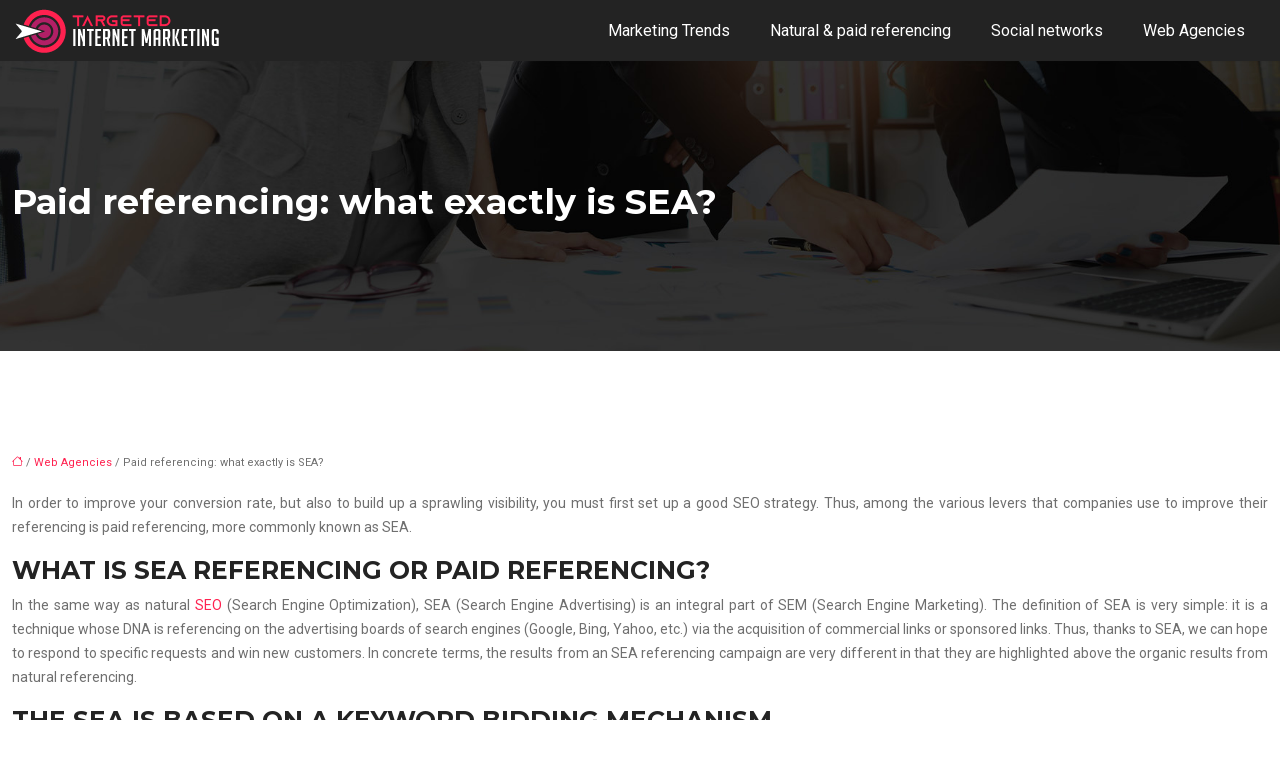

--- FILE ---
content_type: text/html; charset=UTF-8
request_url: https://www.targeted-internet-marketing.com/paid-referencing-what-exactly-is-sea/
body_size: 10077
content:
<!DOCTYPE html>
<html lang="en-US">
<head>
<meta charset="UTF-8" />
<meta name="viewport" content="width=device-width">
<link rel="shortcut icon" href="/wp-content/uploads/2020/05/favicon2.png" />
<script type="application/ld+json">
{
    "@context": "https://schema.org",
    "@graph": [
        {
            "@type": "WebSite",
            "@id": "https://www.targeted-internet-marketing.com#website",
            "url": "https://www.targeted-internet-marketing.com",
            "inLanguage": "en-US",
            "publisher": {
                "@id": "https://www.targeted-internet-marketing.com#organization"
            }
        },
        {
            "@type": "Organization",
            "@id": "https://www.targeted-internet-marketing.com#organization",
            "url": "https://www.targeted-internet-marketing.com",
            "logo": {
                "@type": "ImageObject",
                "@id": "https://www.targeted-internet-marketing.com#logo",
                "url": "https://www.targeted-internet-marketing.com/wp-content/uploads/2020/05/logo-6.png"
            }
        },
        {
            "@type": "Person",
            "@id": "https://www.targeted-internet-marketing.com/author/umwelt-webdesign#person",
            "name": "admin",
            "jobTitle": "Rédaction Web",
            "url": "https://www.targeted-internet-marketing.com/author/umwelt-webdesign",
            "worksFor": {
                "@id": "https://www.targeted-internet-marketing.com#organization"
            },
            "image": {
                "@type": "ImageObject",
                "url": ""
            }
        },
        {
            "@type": "WebPage",
            "@id": "https://www.targeted-internet-marketing.com/paid-referencing-what-exactly-is-sea/#webpage",
            "url": "https://www.targeted-internet-marketing.com/paid-referencing-what-exactly-is-sea/",
            "isPartOf": {
                "@id": "https://www.targeted-internet-marketing.com#website"
            },
            "breadcrumb": {
                "@id": "https://www.targeted-internet-marketing.com/paid-referencing-what-exactly-is-sea/#breadcrumb"
            },
            "inLanguage": "en_US"
        },
        {
            "@type": "Article",
            "@id": "https://www.targeted-internet-marketing.com/paid-referencing-what-exactly-is-sea/#article",
            "headline": "Paid referencing: what exactly is SEA?",
            "mainEntityOfPage": {
                "@id": "https://www.targeted-internet-marketing.com/paid-referencing-what-exactly-is-sea/#webpage"
            },
            "wordCount": 431,
            "isAccessibleForFree": true,
            "articleSection": [
                "Web Agencies"
            ],
            "datePublished": "2020-05-04T11:51:07+00:00",
            "author": {
                "@id": "https://www.targeted-internet-marketing.com/author/umwelt-webdesign#person"
            },
            "publisher": {
                "@id": "https://www.targeted-internet-marketing.com#organization"
            },
            "inLanguage": "en-US"
        },
        {
            "@type": "BreadcrumbList",
            "@id": "https://www.targeted-internet-marketing.com/paid-referencing-what-exactly-is-sea/#breadcrumb",
            "itemListElement": [
                {
                    "@type": "ListItem",
                    "position": 1,
                    "name": "Accueil",
                    "item": "https://www.targeted-internet-marketing.com/"
                },
                {
                    "@type": "ListItem",
                    "position": 2,
                    "name": "Web Agencies",
                    "item": "https://www.targeted-internet-marketing.com/web-agencies/"
                },
                {
                    "@type": "ListItem",
                    "position": 3,
                    "name": "Paid referencing: what exactly is SEA?",
                    "item": "https://www.targeted-internet-marketing.com/paid-referencing-what-exactly-is-sea/"
                }
            ]
        }
    ]
}</script>
<meta name='robots' content='max-image-preview:large' />
<title>What is SEA (paid listing)?</title><meta name="description" content="SEA is a powerful lever that allows advertisers to position themselves quickly on the targeted keywords, then generate qualified traffic."><link rel="alternate" title="oEmbed (JSON)" type="application/json+oembed" href="https://www.targeted-internet-marketing.com/wp-json/oembed/1.0/embed?url=https%3A%2F%2Fwww.targeted-internet-marketing.com%2Fpaid-referencing-what-exactly-is-sea%2F" />
<link rel="alternate" title="oEmbed (XML)" type="text/xml+oembed" href="https://www.targeted-internet-marketing.com/wp-json/oembed/1.0/embed?url=https%3A%2F%2Fwww.targeted-internet-marketing.com%2Fpaid-referencing-what-exactly-is-sea%2F&#038;format=xml" />
<style id='wp-img-auto-sizes-contain-inline-css' type='text/css'>
img:is([sizes=auto i],[sizes^="auto," i]){contain-intrinsic-size:3000px 1500px}
/*# sourceURL=wp-img-auto-sizes-contain-inline-css */
</style>
<style id='wp-block-library-inline-css' type='text/css'>
:root{--wp-block-synced-color:#7a00df;--wp-block-synced-color--rgb:122,0,223;--wp-bound-block-color:var(--wp-block-synced-color);--wp-editor-canvas-background:#ddd;--wp-admin-theme-color:#007cba;--wp-admin-theme-color--rgb:0,124,186;--wp-admin-theme-color-darker-10:#006ba1;--wp-admin-theme-color-darker-10--rgb:0,107,160.5;--wp-admin-theme-color-darker-20:#005a87;--wp-admin-theme-color-darker-20--rgb:0,90,135;--wp-admin-border-width-focus:2px}@media (min-resolution:192dpi){:root{--wp-admin-border-width-focus:1.5px}}.wp-element-button{cursor:pointer}:root .has-very-light-gray-background-color{background-color:#eee}:root .has-very-dark-gray-background-color{background-color:#313131}:root .has-very-light-gray-color{color:#eee}:root .has-very-dark-gray-color{color:#313131}:root .has-vivid-green-cyan-to-vivid-cyan-blue-gradient-background{background:linear-gradient(135deg,#00d084,#0693e3)}:root .has-purple-crush-gradient-background{background:linear-gradient(135deg,#34e2e4,#4721fb 50%,#ab1dfe)}:root .has-hazy-dawn-gradient-background{background:linear-gradient(135deg,#faaca8,#dad0ec)}:root .has-subdued-olive-gradient-background{background:linear-gradient(135deg,#fafae1,#67a671)}:root .has-atomic-cream-gradient-background{background:linear-gradient(135deg,#fdd79a,#004a59)}:root .has-nightshade-gradient-background{background:linear-gradient(135deg,#330968,#31cdcf)}:root .has-midnight-gradient-background{background:linear-gradient(135deg,#020381,#2874fc)}:root{--wp--preset--font-size--normal:16px;--wp--preset--font-size--huge:42px}.has-regular-font-size{font-size:1em}.has-larger-font-size{font-size:2.625em}.has-normal-font-size{font-size:var(--wp--preset--font-size--normal)}.has-huge-font-size{font-size:var(--wp--preset--font-size--huge)}.has-text-align-center{text-align:center}.has-text-align-left{text-align:left}.has-text-align-right{text-align:right}.has-fit-text{white-space:nowrap!important}#end-resizable-editor-section{display:none}.aligncenter{clear:both}.items-justified-left{justify-content:flex-start}.items-justified-center{justify-content:center}.items-justified-right{justify-content:flex-end}.items-justified-space-between{justify-content:space-between}.screen-reader-text{border:0;clip-path:inset(50%);height:1px;margin:-1px;overflow:hidden;padding:0;position:absolute;width:1px;word-wrap:normal!important}.screen-reader-text:focus{background-color:#ddd;clip-path:none;color:#444;display:block;font-size:1em;height:auto;left:5px;line-height:normal;padding:15px 23px 14px;text-decoration:none;top:5px;width:auto;z-index:100000}html :where(.has-border-color){border-style:solid}html :where([style*=border-top-color]){border-top-style:solid}html :where([style*=border-right-color]){border-right-style:solid}html :where([style*=border-bottom-color]){border-bottom-style:solid}html :where([style*=border-left-color]){border-left-style:solid}html :where([style*=border-width]){border-style:solid}html :where([style*=border-top-width]){border-top-style:solid}html :where([style*=border-right-width]){border-right-style:solid}html :where([style*=border-bottom-width]){border-bottom-style:solid}html :where([style*=border-left-width]){border-left-style:solid}html :where(img[class*=wp-image-]){height:auto;max-width:100%}:where(figure){margin:0 0 1em}html :where(.is-position-sticky){--wp-admin--admin-bar--position-offset:var(--wp-admin--admin-bar--height,0px)}@media screen and (max-width:600px){html :where(.is-position-sticky){--wp-admin--admin-bar--position-offset:0px}}

/*# sourceURL=wp-block-library-inline-css */
</style><style id='global-styles-inline-css' type='text/css'>
:root{--wp--preset--aspect-ratio--square: 1;--wp--preset--aspect-ratio--4-3: 4/3;--wp--preset--aspect-ratio--3-4: 3/4;--wp--preset--aspect-ratio--3-2: 3/2;--wp--preset--aspect-ratio--2-3: 2/3;--wp--preset--aspect-ratio--16-9: 16/9;--wp--preset--aspect-ratio--9-16: 9/16;--wp--preset--color--black: #000000;--wp--preset--color--cyan-bluish-gray: #abb8c3;--wp--preset--color--white: #ffffff;--wp--preset--color--pale-pink: #f78da7;--wp--preset--color--vivid-red: #cf2e2e;--wp--preset--color--luminous-vivid-orange: #ff6900;--wp--preset--color--luminous-vivid-amber: #fcb900;--wp--preset--color--light-green-cyan: #7bdcb5;--wp--preset--color--vivid-green-cyan: #00d084;--wp--preset--color--pale-cyan-blue: #8ed1fc;--wp--preset--color--vivid-cyan-blue: #0693e3;--wp--preset--color--vivid-purple: #9b51e0;--wp--preset--color--base: #f9f9f9;--wp--preset--color--base-2: #ffffff;--wp--preset--color--contrast: #111111;--wp--preset--color--contrast-2: #636363;--wp--preset--color--contrast-3: #A4A4A4;--wp--preset--color--accent: #cfcabe;--wp--preset--color--accent-2: #c2a990;--wp--preset--color--accent-3: #d8613c;--wp--preset--color--accent-4: #b1c5a4;--wp--preset--color--accent-5: #b5bdbc;--wp--preset--gradient--vivid-cyan-blue-to-vivid-purple: linear-gradient(135deg,rgb(6,147,227) 0%,rgb(155,81,224) 100%);--wp--preset--gradient--light-green-cyan-to-vivid-green-cyan: linear-gradient(135deg,rgb(122,220,180) 0%,rgb(0,208,130) 100%);--wp--preset--gradient--luminous-vivid-amber-to-luminous-vivid-orange: linear-gradient(135deg,rgb(252,185,0) 0%,rgb(255,105,0) 100%);--wp--preset--gradient--luminous-vivid-orange-to-vivid-red: linear-gradient(135deg,rgb(255,105,0) 0%,rgb(207,46,46) 100%);--wp--preset--gradient--very-light-gray-to-cyan-bluish-gray: linear-gradient(135deg,rgb(238,238,238) 0%,rgb(169,184,195) 100%);--wp--preset--gradient--cool-to-warm-spectrum: linear-gradient(135deg,rgb(74,234,220) 0%,rgb(151,120,209) 20%,rgb(207,42,186) 40%,rgb(238,44,130) 60%,rgb(251,105,98) 80%,rgb(254,248,76) 100%);--wp--preset--gradient--blush-light-purple: linear-gradient(135deg,rgb(255,206,236) 0%,rgb(152,150,240) 100%);--wp--preset--gradient--blush-bordeaux: linear-gradient(135deg,rgb(254,205,165) 0%,rgb(254,45,45) 50%,rgb(107,0,62) 100%);--wp--preset--gradient--luminous-dusk: linear-gradient(135deg,rgb(255,203,112) 0%,rgb(199,81,192) 50%,rgb(65,88,208) 100%);--wp--preset--gradient--pale-ocean: linear-gradient(135deg,rgb(255,245,203) 0%,rgb(182,227,212) 50%,rgb(51,167,181) 100%);--wp--preset--gradient--electric-grass: linear-gradient(135deg,rgb(202,248,128) 0%,rgb(113,206,126) 100%);--wp--preset--gradient--midnight: linear-gradient(135deg,rgb(2,3,129) 0%,rgb(40,116,252) 100%);--wp--preset--gradient--gradient-1: linear-gradient(to bottom, #cfcabe 0%, #F9F9F9 100%);--wp--preset--gradient--gradient-2: linear-gradient(to bottom, #C2A990 0%, #F9F9F9 100%);--wp--preset--gradient--gradient-3: linear-gradient(to bottom, #D8613C 0%, #F9F9F9 100%);--wp--preset--gradient--gradient-4: linear-gradient(to bottom, #B1C5A4 0%, #F9F9F9 100%);--wp--preset--gradient--gradient-5: linear-gradient(to bottom, #B5BDBC 0%, #F9F9F9 100%);--wp--preset--gradient--gradient-6: linear-gradient(to bottom, #A4A4A4 0%, #F9F9F9 100%);--wp--preset--gradient--gradient-7: linear-gradient(to bottom, #cfcabe 50%, #F9F9F9 50%);--wp--preset--gradient--gradient-8: linear-gradient(to bottom, #C2A990 50%, #F9F9F9 50%);--wp--preset--gradient--gradient-9: linear-gradient(to bottom, #D8613C 50%, #F9F9F9 50%);--wp--preset--gradient--gradient-10: linear-gradient(to bottom, #B1C5A4 50%, #F9F9F9 50%);--wp--preset--gradient--gradient-11: linear-gradient(to bottom, #B5BDBC 50%, #F9F9F9 50%);--wp--preset--gradient--gradient-12: linear-gradient(to bottom, #A4A4A4 50%, #F9F9F9 50%);--wp--preset--font-size--small: 13px;--wp--preset--font-size--medium: 20px;--wp--preset--font-size--large: 36px;--wp--preset--font-size--x-large: 42px;--wp--preset--spacing--20: min(1.5rem, 2vw);--wp--preset--spacing--30: min(2.5rem, 3vw);--wp--preset--spacing--40: min(4rem, 5vw);--wp--preset--spacing--50: min(6.5rem, 8vw);--wp--preset--spacing--60: min(10.5rem, 13vw);--wp--preset--spacing--70: 3.38rem;--wp--preset--spacing--80: 5.06rem;--wp--preset--spacing--10: 1rem;--wp--preset--shadow--natural: 6px 6px 9px rgba(0, 0, 0, 0.2);--wp--preset--shadow--deep: 12px 12px 50px rgba(0, 0, 0, 0.4);--wp--preset--shadow--sharp: 6px 6px 0px rgba(0, 0, 0, 0.2);--wp--preset--shadow--outlined: 6px 6px 0px -3px rgb(255, 255, 255), 6px 6px rgb(0, 0, 0);--wp--preset--shadow--crisp: 6px 6px 0px rgb(0, 0, 0);}:root { --wp--style--global--content-size: 1320px;--wp--style--global--wide-size: 1920px; }:where(body) { margin: 0; }.wp-site-blocks { padding-top: var(--wp--style--root--padding-top); padding-bottom: var(--wp--style--root--padding-bottom); }.has-global-padding { padding-right: var(--wp--style--root--padding-right); padding-left: var(--wp--style--root--padding-left); }.has-global-padding > .alignfull { margin-right: calc(var(--wp--style--root--padding-right) * -1); margin-left: calc(var(--wp--style--root--padding-left) * -1); }.has-global-padding :where(:not(.alignfull.is-layout-flow) > .has-global-padding:not(.wp-block-block, .alignfull)) { padding-right: 0; padding-left: 0; }.has-global-padding :where(:not(.alignfull.is-layout-flow) > .has-global-padding:not(.wp-block-block, .alignfull)) > .alignfull { margin-left: 0; margin-right: 0; }.wp-site-blocks > .alignleft { float: left; margin-right: 2em; }.wp-site-blocks > .alignright { float: right; margin-left: 2em; }.wp-site-blocks > .aligncenter { justify-content: center; margin-left: auto; margin-right: auto; }:where(.wp-site-blocks) > * { margin-block-start: 1.2rem; margin-block-end: 0; }:where(.wp-site-blocks) > :first-child { margin-block-start: 0; }:where(.wp-site-blocks) > :last-child { margin-block-end: 0; }:root { --wp--style--block-gap: 1.2rem; }:root :where(.is-layout-flow) > :first-child{margin-block-start: 0;}:root :where(.is-layout-flow) > :last-child{margin-block-end: 0;}:root :where(.is-layout-flow) > *{margin-block-start: 1.2rem;margin-block-end: 0;}:root :where(.is-layout-constrained) > :first-child{margin-block-start: 0;}:root :where(.is-layout-constrained) > :last-child{margin-block-end: 0;}:root :where(.is-layout-constrained) > *{margin-block-start: 1.2rem;margin-block-end: 0;}:root :where(.is-layout-flex){gap: 1.2rem;}:root :where(.is-layout-grid){gap: 1.2rem;}.is-layout-flow > .alignleft{float: left;margin-inline-start: 0;margin-inline-end: 2em;}.is-layout-flow > .alignright{float: right;margin-inline-start: 2em;margin-inline-end: 0;}.is-layout-flow > .aligncenter{margin-left: auto !important;margin-right: auto !important;}.is-layout-constrained > .alignleft{float: left;margin-inline-start: 0;margin-inline-end: 2em;}.is-layout-constrained > .alignright{float: right;margin-inline-start: 2em;margin-inline-end: 0;}.is-layout-constrained > .aligncenter{margin-left: auto !important;margin-right: auto !important;}.is-layout-constrained > :where(:not(.alignleft):not(.alignright):not(.alignfull)){max-width: var(--wp--style--global--content-size);margin-left: auto !important;margin-right: auto !important;}.is-layout-constrained > .alignwide{max-width: var(--wp--style--global--wide-size);}body .is-layout-flex{display: flex;}.is-layout-flex{flex-wrap: wrap;align-items: center;}.is-layout-flex > :is(*, div){margin: 0;}body .is-layout-grid{display: grid;}.is-layout-grid > :is(*, div){margin: 0;}body{--wp--style--root--padding-top: 0px;--wp--style--root--padding-right: var(--wp--preset--spacing--50);--wp--style--root--padding-bottom: 0px;--wp--style--root--padding-left: var(--wp--preset--spacing--50);}a:where(:not(.wp-element-button)){text-decoration: underline;}:root :where(a:where(:not(.wp-element-button)):hover){text-decoration: none;}:root :where(.wp-element-button, .wp-block-button__link){background-color: var(--wp--preset--color--contrast);border-radius: .33rem;border-color: var(--wp--preset--color--contrast);border-width: 0;color: var(--wp--preset--color--base);font-family: inherit;font-size: var(--wp--preset--font-size--small);font-style: normal;font-weight: 500;letter-spacing: inherit;line-height: inherit;padding-top: 0.6rem;padding-right: 1rem;padding-bottom: 0.6rem;padding-left: 1rem;text-decoration: none;text-transform: inherit;}:root :where(.wp-element-button:hover, .wp-block-button__link:hover){background-color: var(--wp--preset--color--contrast-2);border-color: var(--wp--preset--color--contrast-2);color: var(--wp--preset--color--base);}:root :where(.wp-element-button:focus, .wp-block-button__link:focus){background-color: var(--wp--preset--color--contrast-2);border-color: var(--wp--preset--color--contrast-2);color: var(--wp--preset--color--base);outline-color: var(--wp--preset--color--contrast);outline-offset: 2px;outline-style: dotted;outline-width: 1px;}:root :where(.wp-element-button:active, .wp-block-button__link:active){background-color: var(--wp--preset--color--contrast);color: var(--wp--preset--color--base);}:root :where(.wp-element-caption, .wp-block-audio figcaption, .wp-block-embed figcaption, .wp-block-gallery figcaption, .wp-block-image figcaption, .wp-block-table figcaption, .wp-block-video figcaption){color: var(--wp--preset--color--contrast-2);font-family: var(--wp--preset--font-family--body);font-size: 0.8rem;}.has-black-color{color: var(--wp--preset--color--black) !important;}.has-cyan-bluish-gray-color{color: var(--wp--preset--color--cyan-bluish-gray) !important;}.has-white-color{color: var(--wp--preset--color--white) !important;}.has-pale-pink-color{color: var(--wp--preset--color--pale-pink) !important;}.has-vivid-red-color{color: var(--wp--preset--color--vivid-red) !important;}.has-luminous-vivid-orange-color{color: var(--wp--preset--color--luminous-vivid-orange) !important;}.has-luminous-vivid-amber-color{color: var(--wp--preset--color--luminous-vivid-amber) !important;}.has-light-green-cyan-color{color: var(--wp--preset--color--light-green-cyan) !important;}.has-vivid-green-cyan-color{color: var(--wp--preset--color--vivid-green-cyan) !important;}.has-pale-cyan-blue-color{color: var(--wp--preset--color--pale-cyan-blue) !important;}.has-vivid-cyan-blue-color{color: var(--wp--preset--color--vivid-cyan-blue) !important;}.has-vivid-purple-color{color: var(--wp--preset--color--vivid-purple) !important;}.has-base-color{color: var(--wp--preset--color--base) !important;}.has-base-2-color{color: var(--wp--preset--color--base-2) !important;}.has-contrast-color{color: var(--wp--preset--color--contrast) !important;}.has-contrast-2-color{color: var(--wp--preset--color--contrast-2) !important;}.has-contrast-3-color{color: var(--wp--preset--color--contrast-3) !important;}.has-accent-color{color: var(--wp--preset--color--accent) !important;}.has-accent-2-color{color: var(--wp--preset--color--accent-2) !important;}.has-accent-3-color{color: var(--wp--preset--color--accent-3) !important;}.has-accent-4-color{color: var(--wp--preset--color--accent-4) !important;}.has-accent-5-color{color: var(--wp--preset--color--accent-5) !important;}.has-black-background-color{background-color: var(--wp--preset--color--black) !important;}.has-cyan-bluish-gray-background-color{background-color: var(--wp--preset--color--cyan-bluish-gray) !important;}.has-white-background-color{background-color: var(--wp--preset--color--white) !important;}.has-pale-pink-background-color{background-color: var(--wp--preset--color--pale-pink) !important;}.has-vivid-red-background-color{background-color: var(--wp--preset--color--vivid-red) !important;}.has-luminous-vivid-orange-background-color{background-color: var(--wp--preset--color--luminous-vivid-orange) !important;}.has-luminous-vivid-amber-background-color{background-color: var(--wp--preset--color--luminous-vivid-amber) !important;}.has-light-green-cyan-background-color{background-color: var(--wp--preset--color--light-green-cyan) !important;}.has-vivid-green-cyan-background-color{background-color: var(--wp--preset--color--vivid-green-cyan) !important;}.has-pale-cyan-blue-background-color{background-color: var(--wp--preset--color--pale-cyan-blue) !important;}.has-vivid-cyan-blue-background-color{background-color: var(--wp--preset--color--vivid-cyan-blue) !important;}.has-vivid-purple-background-color{background-color: var(--wp--preset--color--vivid-purple) !important;}.has-base-background-color{background-color: var(--wp--preset--color--base) !important;}.has-base-2-background-color{background-color: var(--wp--preset--color--base-2) !important;}.has-contrast-background-color{background-color: var(--wp--preset--color--contrast) !important;}.has-contrast-2-background-color{background-color: var(--wp--preset--color--contrast-2) !important;}.has-contrast-3-background-color{background-color: var(--wp--preset--color--contrast-3) !important;}.has-accent-background-color{background-color: var(--wp--preset--color--accent) !important;}.has-accent-2-background-color{background-color: var(--wp--preset--color--accent-2) !important;}.has-accent-3-background-color{background-color: var(--wp--preset--color--accent-3) !important;}.has-accent-4-background-color{background-color: var(--wp--preset--color--accent-4) !important;}.has-accent-5-background-color{background-color: var(--wp--preset--color--accent-5) !important;}.has-black-border-color{border-color: var(--wp--preset--color--black) !important;}.has-cyan-bluish-gray-border-color{border-color: var(--wp--preset--color--cyan-bluish-gray) !important;}.has-white-border-color{border-color: var(--wp--preset--color--white) !important;}.has-pale-pink-border-color{border-color: var(--wp--preset--color--pale-pink) !important;}.has-vivid-red-border-color{border-color: var(--wp--preset--color--vivid-red) !important;}.has-luminous-vivid-orange-border-color{border-color: var(--wp--preset--color--luminous-vivid-orange) !important;}.has-luminous-vivid-amber-border-color{border-color: var(--wp--preset--color--luminous-vivid-amber) !important;}.has-light-green-cyan-border-color{border-color: var(--wp--preset--color--light-green-cyan) !important;}.has-vivid-green-cyan-border-color{border-color: var(--wp--preset--color--vivid-green-cyan) !important;}.has-pale-cyan-blue-border-color{border-color: var(--wp--preset--color--pale-cyan-blue) !important;}.has-vivid-cyan-blue-border-color{border-color: var(--wp--preset--color--vivid-cyan-blue) !important;}.has-vivid-purple-border-color{border-color: var(--wp--preset--color--vivid-purple) !important;}.has-base-border-color{border-color: var(--wp--preset--color--base) !important;}.has-base-2-border-color{border-color: var(--wp--preset--color--base-2) !important;}.has-contrast-border-color{border-color: var(--wp--preset--color--contrast) !important;}.has-contrast-2-border-color{border-color: var(--wp--preset--color--contrast-2) !important;}.has-contrast-3-border-color{border-color: var(--wp--preset--color--contrast-3) !important;}.has-accent-border-color{border-color: var(--wp--preset--color--accent) !important;}.has-accent-2-border-color{border-color: var(--wp--preset--color--accent-2) !important;}.has-accent-3-border-color{border-color: var(--wp--preset--color--accent-3) !important;}.has-accent-4-border-color{border-color: var(--wp--preset--color--accent-4) !important;}.has-accent-5-border-color{border-color: var(--wp--preset--color--accent-5) !important;}.has-vivid-cyan-blue-to-vivid-purple-gradient-background{background: var(--wp--preset--gradient--vivid-cyan-blue-to-vivid-purple) !important;}.has-light-green-cyan-to-vivid-green-cyan-gradient-background{background: var(--wp--preset--gradient--light-green-cyan-to-vivid-green-cyan) !important;}.has-luminous-vivid-amber-to-luminous-vivid-orange-gradient-background{background: var(--wp--preset--gradient--luminous-vivid-amber-to-luminous-vivid-orange) !important;}.has-luminous-vivid-orange-to-vivid-red-gradient-background{background: var(--wp--preset--gradient--luminous-vivid-orange-to-vivid-red) !important;}.has-very-light-gray-to-cyan-bluish-gray-gradient-background{background: var(--wp--preset--gradient--very-light-gray-to-cyan-bluish-gray) !important;}.has-cool-to-warm-spectrum-gradient-background{background: var(--wp--preset--gradient--cool-to-warm-spectrum) !important;}.has-blush-light-purple-gradient-background{background: var(--wp--preset--gradient--blush-light-purple) !important;}.has-blush-bordeaux-gradient-background{background: var(--wp--preset--gradient--blush-bordeaux) !important;}.has-luminous-dusk-gradient-background{background: var(--wp--preset--gradient--luminous-dusk) !important;}.has-pale-ocean-gradient-background{background: var(--wp--preset--gradient--pale-ocean) !important;}.has-electric-grass-gradient-background{background: var(--wp--preset--gradient--electric-grass) !important;}.has-midnight-gradient-background{background: var(--wp--preset--gradient--midnight) !important;}.has-gradient-1-gradient-background{background: var(--wp--preset--gradient--gradient-1) !important;}.has-gradient-2-gradient-background{background: var(--wp--preset--gradient--gradient-2) !important;}.has-gradient-3-gradient-background{background: var(--wp--preset--gradient--gradient-3) !important;}.has-gradient-4-gradient-background{background: var(--wp--preset--gradient--gradient-4) !important;}.has-gradient-5-gradient-background{background: var(--wp--preset--gradient--gradient-5) !important;}.has-gradient-6-gradient-background{background: var(--wp--preset--gradient--gradient-6) !important;}.has-gradient-7-gradient-background{background: var(--wp--preset--gradient--gradient-7) !important;}.has-gradient-8-gradient-background{background: var(--wp--preset--gradient--gradient-8) !important;}.has-gradient-9-gradient-background{background: var(--wp--preset--gradient--gradient-9) !important;}.has-gradient-10-gradient-background{background: var(--wp--preset--gradient--gradient-10) !important;}.has-gradient-11-gradient-background{background: var(--wp--preset--gradient--gradient-11) !important;}.has-gradient-12-gradient-background{background: var(--wp--preset--gradient--gradient-12) !important;}.has-small-font-size{font-size: var(--wp--preset--font-size--small) !important;}.has-medium-font-size{font-size: var(--wp--preset--font-size--medium) !important;}.has-large-font-size{font-size: var(--wp--preset--font-size--large) !important;}.has-x-large-font-size{font-size: var(--wp--preset--font-size--x-large) !important;}
/*# sourceURL=global-styles-inline-css */
</style>

<link rel='stylesheet' id='default-css' href='https://www.targeted-internet-marketing.com/wp-content/themes/factory-templates-4/style.css?ver=e92e41e57645df1fb874081ef27200ce' type='text/css' media='all' />
<link rel='stylesheet' id='bootstrap5-css' href='https://www.targeted-internet-marketing.com/wp-content/themes/factory-templates-4/css/bootstrap.min.css?ver=e92e41e57645df1fb874081ef27200ce' type='text/css' media='all' />
<link rel='stylesheet' id='bootstrap-icon-css' href='https://www.targeted-internet-marketing.com/wp-content/themes/factory-templates-4/css/bootstrap-icons.css?ver=e92e41e57645df1fb874081ef27200ce' type='text/css' media='all' />
<link rel='stylesheet' id='global-css' href='https://www.targeted-internet-marketing.com/wp-content/themes/factory-templates-4/css/global.css?ver=e92e41e57645df1fb874081ef27200ce' type='text/css' media='all' />
<link rel='stylesheet' id='light-theme-css' href='https://www.targeted-internet-marketing.com/wp-content/themes/factory-templates-4/css/light.css?ver=e92e41e57645df1fb874081ef27200ce' type='text/css' media='all' />
<script type="text/javascript" src="https://code.jquery.com/jquery-3.2.1.min.js?ver=e92e41e57645df1fb874081ef27200ce" id="jquery3.2.1-js"></script>
<script type="text/javascript" src="https://www.targeted-internet-marketing.com/wp-content/themes/factory-templates-4/js/fn.js?ver=e92e41e57645df1fb874081ef27200ce" id="default_script-js"></script>
<link rel="https://api.w.org/" href="https://www.targeted-internet-marketing.com/wp-json/" /><link rel="alternate" title="JSON" type="application/json" href="https://www.targeted-internet-marketing.com/wp-json/wp/v2/posts/212" /><link rel="EditURI" type="application/rsd+xml" title="RSD" href="https://www.targeted-internet-marketing.com/xmlrpc.php?rsd" />
<link rel="canonical" href="https://www.targeted-internet-marketing.com/paid-referencing-what-exactly-is-sea/" />
<link rel='shortlink' href='https://www.targeted-internet-marketing.com/?p=212' />
 
<meta name="google-site-verification" content="IPRRKH0nE6pgwaIvarwKQrbJcdO1lpXRnFaOZKJLWLI" />
<meta name="google-site-verification" content="Pj0_wcS27ZbRQbBLJm4PZ0p-g2edKykYuGcn9oTNgN0" />
<link rel="preconnect" href="https://fonts.googleapis.com">
<link rel="preconnect" href="https://fonts.gstatic.com" crossorigin>
<link href="https://fonts.googleapis.com/css2?family=Roboto:wght@400&family=Montserrat:wght@700;900&display=swap" rel="stylesheet">
 
<style type="text/css">
.default_color_background,.menu-bars{background-color : #ff214f }.default_color_text,a,h1 span,h2 span,h3 span,h4 span,h5 span,h6 span{color :#ff214f }.navigation li a,.navigation li.disabled,.navigation li.active a,.owl-dots .owl-dot.active span,.owl-dots .owl-dot:hover span{background-color: #ff214f;}
.block-spc{border-color:#ff214f}
.page-content a{color : #ff214f }.page-content a:hover{color : #232323 }.home .body-content a{color : #ff214f }.home .body-content a:hover{color : #232323 }.col-menu,.main-navigation{background-color:transparent;}nav .navbar-toggler{background-color:#fff}body:not(.home) .main-navigation{background-color:#232323}.main-navigation nav li{padding:0px 10px;}.main-navigation.scrolled{background-color:rgba(0,0,0,.8);}.main-navigation  .logo-sticky{height: 40px;}@media(min-width:990px){nav li a{padding:0px 10px!important}}nav li a{font-size:16px;}nav li a{line-height:45px;}nav li a{color:#fff!important;}nav li:hover > a,.current-menu-item > a{color:#ff214f!important;}.sub-menu a{color:#232323!important;}.archive h1{color:#fff!important;}.archive h1{text-align:left!important;} .archive h1{font-size:35px}  .archive h2,.cat-description h2{font-size:25px} .archive h2 a,.cat-description h2{color:#232323!important;}.archive .readmore{background-color:#ff214f;}.archive .readmore{color:#fff;}.archive .readmore:hover{background-color:transparent;}.archive .readmore:hover{color:#232323;}.archive .readmore{border-color:#ff214f;}.archive .readmore{padding:10px 10px;}.single h1{color:#fff!important;}.single .the-post h2{color:#232323!important;}.single .the-post h3{color:#232323!important;}.single .the-post h4{color:#232323!important;}.single .the-post h5{color:#232323!important;}.single .the-post h6{color:#232323!important;} .single .post-content a{color:#ff214f} .single .post-content a:hover{color:#232323}.single h1{text-align:left!important;}.single h1{font-size: 35px}.single h2{font-size: 25px}.single h3{font-size: 21px}.single h4{font-size: 18px}.single h5{font-size: 16px}.single h6{font-size: 15px}footer{background-position:top } </style>
<style>:root {
    --color-primary: #ff214f;
    --color-primary-light: #ff2a66;
    --color-primary-dark: #b21737;
    --color-primary-hover: #e51d47;
    --color-primary-muted: #ff347e;
            --color-background: #fff;
    --color-text: #ffffff;
} </style>
<style id="custom-st" type="text/css">
body{font-family:'Roboto',sans-serif;font-size:14px;color:#6f6f6f;font-weight:400;line-height:24px;}h1,h2,h3,h4,h5,h6{font-family:'Montserrat',Helvetica,Arial,sans-serif;font-weight:700;}.icon_image{position:relative;padding-right:40px !important;}.icon_image::after{content:'';position:absolute;top:0.4em;bottom:1em;right:0;width:1px;background-color:#ff214f;height:20px;}hr {opacity:1;}.decoration-inside{height:4px;max-width:70%;}.anim-box .has-global-padding{padding-right:10px;padding-left:10px;}.anim-box .wp-block-cover__background{opacity:0!important;transition:all 0.6s ease;top:50% !important;right:0;left:0;height:0 !important;}.anim-box:hover .wp-block-cover__background{opacity:0.8!important;height:100% !important;top:0 !important;}.anim-box p,.anim-box h3{transform:scale(1.4);transition:all 0.6s ease;opacity:0;}.anim-box:hover p,.anim-box:hover h3{transform:scale(1);transition:all 0.6s ease;opacity:1;}.anim-box .wp-block-cover__image-background{transition:all 0.5s ease;}.anim-box:hover .wp-block-cover__image-background{transform:scale(1.2);}footer .footer-widget{color:#fff;font-size:16px !important;line-height:30px;font-weight:700;text-transform:uppercase;position:relative;border-bottom:0px solid !important;margin-bottom:30px !important;}.title-h3{position:relative;padding:30px;}.title-h3::before{content:'';position:absolute;bottom:0;left:50%;transform:translateX(-50%);width:35%;height:3px;background-color:#ff214f;top:0;}.number{display:inline-block;height:90px;line-height:85px;margin:0 auto;text-align:center;vertical-align:middle;width:90px;position:relative;font-family:Montserrat,Helvetica,Arial,sans-serif;border-color:#ff214f;border-width:2px;border-style:solid;border-radius:100%;transition-timing-function:ease-in-out;-moz-transition-timing-function:ease-in-out;-webkit-transition-timing-function:ease-in-out;-o-transition-timing-function:ease-in-out;transition-duration:.2s;-moz-transition-duration:.2s;-webkit-transition-duration:.2s;-o-transition-duration:.2s;}.number:hover{background:#ff214f;color:#fff !important;}.number-01{text-align:right;}.number-02{text-align:center;}.number-03{text-align:left;}.line-bord {text-align:center;}.underline-effect{position:relative;display:inline-block;}.underline-effect::after{content:'';position:absolute;left:0;bottom:-2px;width:25%;height:2px;background-color:#ff214f;}.border-col2 {height:2px;width:40%;margin:auto;}.widget_footer .footer-widget{border-bottom:0px solid;text-align:left;line-height:1.4em;font-size:20px;margin-bottom:20px}footer .copyright{border-top:1px solid #ffffff17;padding:30px 50px;margin-top:60px;text-align:center;color:#fff;}footer {color:#fff}.widget_sidebar .sidebar-widget{font-size:22px;border-bottom:1px solid;margin-bottom:20px;padding:20px 0px;color:#333333;}footer img{margin-bottom:20px;}.sub-menu a{line-height:25px;}.bann-v .wp-block-cover__background{opacity:0!important;transition:all 0.6s ease;}.bann-v:hover .wp-block-cover__background{opacity:0.4!important;}.bann-v.wp-block-cover__image-background{transition:all 0.5s ease;}recto vero.conteneurFlip{position:relative;z-index:2;-ms-transform-style:preserve-3d;transform-style:preserve-3d;-webkit-transform-style:preserve-3d;perspective:1000px;-webkit-perspective:1000px;width:100%;}.rectoFlip,.versoFlip{position:absolute;width:100%;height:100%;display:flex;justify-content:center;align-items:center;background-size:cover;background-position:center;-ms-transition:transform 0.7s cubic-bezier(0.4,0.2,0.2,1);transition:transform 0.7s cubic-bezier(0.4,0.2,0.2,1);-webkit-transition:transform 0.7s cubic-bezier(0.4,0.2,0.2,1);-webkit-backface-visibility:hidden;backface-visibility:hidden;}.rectoFlip{text-align:center;-ms-transform:rotateY(0deg);-webkit-transform:rotateY(0deg);transform:rotateY(0deg);-webkit-transform-style:preserve-3d;-ms-transform-style:preserve-3d;transform-style:preserve-3d;}.versoFlip{padding:15px;-ms-transform:rotateY(180deg);-webkit-transform:rotateY(180deg);transform:rotateY(180deg);-webkit-transform-style:preserve-3d;-ms-transform-style:preserve-3d;transform-style:preserve-3d;}.txtVerso,.txtRecto{transform:translateY(0%) translateZ(60px) scale(0.9399999999999999);-webkit-transform:translateY(0%) translateZ(60px) scale(0.9399999999999999);-ms-transform:translateY(0%) translateZ(60px) scale(0.9399999999999999);}.conteneurFlip:hover .rectoFlip{-ms-transform:rotateY(-180deg);-webkit-transform:rotateY(-180deg);transform:rotateY(-180deg);-webkit-transform-style:preserve-3d;-ms-transform-style:preserve-3d;transform-style:preserve-3d;}.conteneurFlip:hover .versoFlip{-ms-transform:rotateY(0deg);-webkit-transform:rotateY(0deg);transform:rotateY(0deg);-webkit-transform-style:preserve-3d;-ms-transform-style:preserve-3d;transform-style:preserve-3d;}@media(max-width:969px){.full-height{height:50vh;}.bann-v {height:40vh;}.home h1{font-size:30px !important;}.home h2{font-size:25px !important;}.home h3{font-size:20px !important;}footer{padding:30px 20px 20px !important;}.category .subheader,.single .subheader{padding:60px 0px;}.navbar-collapse{background:#e6c0c0;top:16px;position:relative;}.bloc-numero {display:none !important;}.icon_image::after{display:none !important;}.conteneurFlip {height:40vh;}..conteneurFlip h3 {font-size:17px !important;}}</style>
</head> 

<body class="wp-singular post-template-default single single-post postid-212 single-format-standard wp-theme-factory-templates-4 catid-1" style="">

<div class="main-navigation  container-fluid is_sticky ">
<nav class="navbar navbar-expand-lg  container-xxl">

<a id="logo" href="https://www.targeted-internet-marketing.com">
<img class="logo-main" src="/wp-content/uploads/2020/05/logo-6.png"   alt="logo">
<img class="logo-sticky" src="/wp-content/uploads/2020/05/logo-6.png" width="auto" height="40px" alt="logo"></a>

    <button class="navbar-toggler" type="button" data-bs-toggle="collapse" data-bs-target="#navbarSupportedContent" aria-controls="navbarSupportedContent" aria-expanded="false" aria-label="Toggle navigation">
      <span class="navbar-toggler-icon"><i class="bi bi-list"></i></span>
    </button>

    <div class="collapse navbar-collapse" id="navbarSupportedContent">

<ul id="main-menu" class="classic-menu navbar-nav ms-auto mb-2 mb-lg-0"><li id="menu-item-229" class="menu-item menu-item-type-taxonomy menu-item-object-category"><a href="https://www.targeted-internet-marketing.com/marketing-trends/">Marketing Trends</a></li>
<li id="menu-item-230" class="menu-item menu-item-type-taxonomy menu-item-object-category"><a href="https://www.targeted-internet-marketing.com/natural-paid-referencing/">Natural &#038; paid referencing</a></li>
<li id="menu-item-231" class="menu-item menu-item-type-taxonomy menu-item-object-category"><a href="https://www.targeted-internet-marketing.com/social-networks/">Social networks</a></li>
<li id="menu-item-232" class="menu-item menu-item-type-taxonomy menu-item-object-category current-post-ancestor current-menu-parent current-post-parent"><a href="https://www.targeted-internet-marketing.com/web-agencies/">Web Agencies</a></li>
</ul>
</div>
</nav>
</div><!--menu-->
<div style="background-color:targeted-intemark" class="body-content     ">
  

<div class="container-fluid subheader" style="background-position:top;background-image:url(/wp-content/uploads/2020/05/categorie-internet-marketing.jpg);background-color:;">
<div id="mask" style=""></div>	
<div class="container-xxl"><h1 class="title">Paid referencing: what exactly is SEA?</h1></div></div>



<div class="post-content container-xxl"> 


<div class="row">
<div class="  col-xxl-9  col-md-12">	



<div class="all-post-content">
<article>
<div style="font-size: 11px" class="breadcrumb"><a href="/"><i class="bi bi-house"></i></a>&nbsp;/&nbsp;<a href="https://www.targeted-internet-marketing.com/web-agencies/">Web Agencies</a>&nbsp;/&nbsp;Paid referencing: what exactly is SEA?</div>
<div class="the-post">





<p>In order to improve your conversion rate, but also to build up a sprawling visibility, you must first set up a good SEO strategy. Thus, among the various levers that companies use to improve their referencing is paid referencing, more commonly known as SEA.</p>
<h2>WHAT IS SEA REFERENCING OR PAID REFERENCING?</h2>
<p>In the same way as natural <a href="https://www.emarketing-forum.com/organic-search-vs-paid-search-explained/" target="_blank">SEO </a>(Search Engine Optimization), SEA (Search Engine Advertising) is an integral part of SEM (Search Engine Marketing). The definition of SEA is very simple: it is a technique whose DNA is referencing on the advertising boards of search engines (Google, Bing, Yahoo, etc.) via the acquisition of commercial links or sponsored links. Thus, thanks to SEA, we can hope to respond to specific requests and win new customers. In concrete terms, the results from an SEA referencing campaign are very different in that they are highlighted above the organic results from natural referencing.</p>
<h2>THE SEA IS BASED ON A KEYWORD BIDDING MECHANISM</h2>
<p>The operating mechanism of paid referencing is relatively simple, although it seems complicated at first glance. The search engine encourages advertisers wishing to make a place for themselves on the first page of SERP results to raise the bidding. Note that advertisers will only be favoured by the search engine if they agree to pay full price for the keywords so coveted by their competitors. The amount they will bid on these keywords then corresponds to the maximum amount they will spend for each click they could generate. This system is therefore known as “cost per click or CPC”. This is a pricing system based on a mechanism in which one commits to pay a sum to the search engine as soon as a user clicks on his commercial ad, whether or not this leads to a conversion.</p>
<h2>REFERENCING SEA: WHY SUCCUMB TO IT?</h2>
<p>Boosting sales, increasing visibility, enriching the customer database, improving the conversion rate, maintaining an e-reputation… many are the commercial objectives in which SEA plays a central role. The interest of SEA lies mainly in its effects that can be felt immediately, while SEO requires more time to bear fruit. Of course, the commercial links are spread by the search engine as soon as an Internet user carries out his search. The second advantage of SEA is that one only pays the expected amount when an Internet user clicks on his ad thanks to the famous CPC. We can then avoid investing a large amount of money for people who are not interested in the ad we want to broadcast. Moreover, paid referencing does not require a minimum expenditure.</p>




</div>
</article>




<div class="row nav-post-cat"><div class="col-6"><a href="https://www.targeted-internet-marketing.com/marketing-use-an-agency-or-do-it-in-house/"><i class="bi bi-arrow-left"></i>Marketing: use an agency or do it in-house?</a></div></div>

</div>

</div>	


<div class="col-xxl-3 col-md-12">
<div class="sidebar">
<div class="widget-area">





<div class='widget_sidebar'><div class='sidebar-widget'>Recent posts</div><div class='textwidget sidebar-ma'><div class="row mb-2"><div class="col-12"><a href="https://www.targeted-internet-marketing.com/why-do-you-need-a-product-information-management/">Why do you need a product information management?</a></div></div><div class="row mb-2"><div class="col-12"><a href="https://www.targeted-internet-marketing.com/zoom-in-on-the-video-the-marketing-format-that-s-on-the-upswing/">Zoom in on the video &#8211; the marketing format that&#8217;s on the upswing</a></div></div><div class="row mb-2"><div class="col-12"><a href="https://www.targeted-internet-marketing.com/all-about-user-experience-ux/">All about user experience (UX)</a></div></div><div class="row mb-2"><div class="col-12"><a href="https://www.targeted-internet-marketing.com/digital-marketing-how-to-get-into-ai-artificial-intelligence/">Digital marketing: how to get into AI (Artificial Intelligence)?</a></div></div><div class="row mb-2"><div class="col-12"><a href="https://www.targeted-internet-marketing.com/how-to-use-social-networks-for-your-business/">How to use social networks for your business?</a></div></div></div></div></div><div class='widget_sidebar'><div class='sidebar-widget'>Similar posts</div><div class='textwidget sidebar-ma'><div class="row mb-2"><div class="col-12"><a href="https://www.targeted-internet-marketing.com/company-on-which-social-network-to-be-present/">Company: on which social network to be present?</a></div></div><div class="row mb-2"><div class="col-12"><a href="https://www.targeted-internet-marketing.com/what-are-the-seo-trends/">What are the SEO trends?</a></div></div><div class="row mb-2"><div class="col-12"><a href="https://www.targeted-internet-marketing.com/who-can-you-call-upon-to-write-content-for-your-site/">Who can you call upon to write content for your site?</a></div></div><div class="row mb-2"><div class="col-12"><a href="https://www.targeted-internet-marketing.com/how-to-choose-the-right-marketing-agency/">How to choose the right marketing agency?</a></div></div></div></div>
<style>
	.nav-post-cat .col-6 i{
		display: inline-block;
		position: absolute;
	}
	.nav-post-cat .col-6 a{
		position: relative;
	}
	.nav-post-cat .col-6:nth-child(1) a{
		padding-left: 18px;
		float: left;
	}
	.nav-post-cat .col-6:nth-child(1) i{
		left: 0;
	}
	.nav-post-cat .col-6:nth-child(2) a{
		padding-right: 18px;
		float: right;
	}
	.nav-post-cat .col-6:nth-child(2) i{
		transform: rotate(180deg);
		right: 0;
	}
	.nav-post-cat .col-6:nth-child(2){
		text-align: right;
	}
</style>



</div>
</div>
</div> </div>








</div>

</div><!--body-content-->

<footer class="container-fluid" style="background-color:#1c1c1c; ">
<div class="container-xxl">	
<div class="widgets">
<div class="row">
<div class="col-xxl-4 col-md-12">
<div class="widget_footer">			<div class="textwidget"><p>You want to succeed with your SEM campaign but don&#8217;t know the steps to follow? Start by defining your web objectives. Follow the advice of a web agency to make your SEM strategy a success.</p>
</div>
		</div></div>
<div class="col-xxl-4 col-md-12">
<div class="widget_footer">			<div class="textwidget"><p>Once it&#8217;s done, make an audit of your website, even if it means redesigning it. Then identify your target customers, and finally proceed to tests.</p>
</div>
		</div></div>
<div class="col-xxl-4 col-md-12">
<div class="widget_footer"><img width="205" height="44" src="https://www.targeted-internet-marketing.com/wp-content/uploads/2020/05/logo-6.png" class="image wp-image-277  attachment-full size-full" alt="" style="max-width: 100%; height: auto;" decoding="async" loading="lazy" /></div></div>
</div>
</div></div>
<div class="copyright container-fluid">
Digital marketing: know the methods and tools	
</div></footer>







<script type="speculationrules">
{"prefetch":[{"source":"document","where":{"and":[{"href_matches":"/*"},{"not":{"href_matches":["/wp-*.php","/wp-admin/*","/wp-content/uploads/*","/wp-content/*","/wp-content/plugins/*","/wp-content/themes/factory-templates-4/*","/*\\?(.+)"]}},{"not":{"selector_matches":"a[rel~=\"nofollow\"]"}},{"not":{"selector_matches":".no-prefetch, .no-prefetch a"}}]},"eagerness":"conservative"}]}
</script>
<p class="text-center" style="margin-bottom: 0px"><a href="/plan-du-site/">Plan du site</a></p><script type="text/javascript" src="https://www.targeted-internet-marketing.com/wp-content/themes/factory-templates-4/js/bootstrap.bundle.min.js" id="bootstrap5-js"></script>

<script type="text/javascript">
$(document).ready(function() {
$( ".the-post img" ).on( "click", function() {
var url_img = $(this).attr('src');
$('.img-fullscreen').html("<div><img src='"+url_img+"'></div>");
$('.img-fullscreen').fadeIn();
});
$('.img-fullscreen').on( "click", function() {
$(this).empty();
$('.img-fullscreen').hide();
});
//$('.block2.st3:first-child').removeClass("col-2");
//$('.block2.st3:first-child').addClass("col-6 fheight");
});
</script>










<div class="img-fullscreen"></div>

</body>
</html>